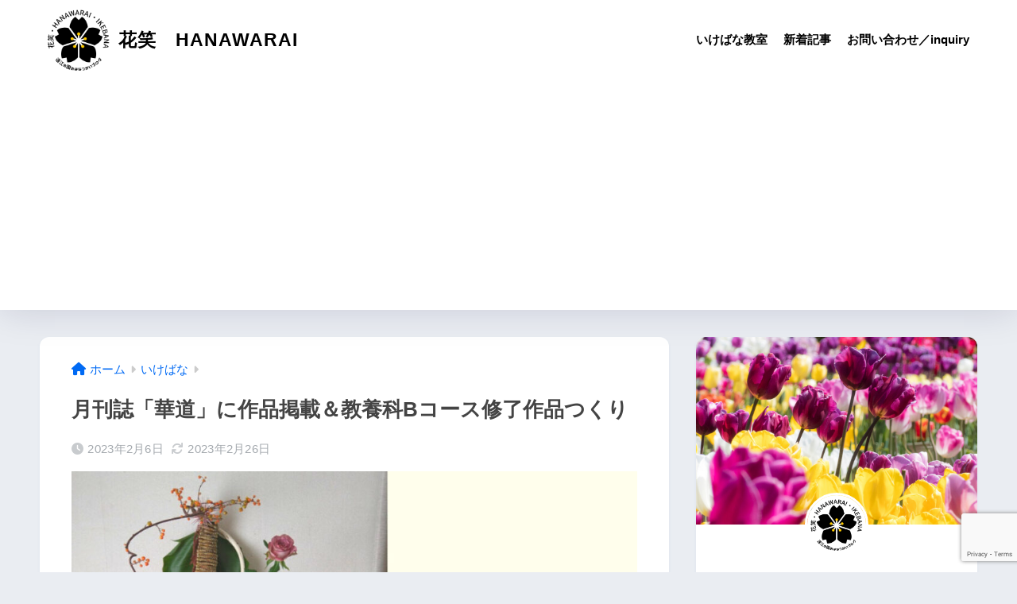

--- FILE ---
content_type: text/html; charset=utf-8
request_url: https://www.google.com/recaptcha/api2/anchor?ar=1&k=6LficqIfAAAAAPyLtNr24vW7DhhkC09YR25haCs9&co=aHR0cHM6Ly95b3JvenUtaWtlYmFuYS5jb206NDQz&hl=en&v=naPR4A6FAh-yZLuCX253WaZq&size=invisible&anchor-ms=20000&execute-ms=15000&cb=c5ibhsm7ppre
body_size: 45210
content:
<!DOCTYPE HTML><html dir="ltr" lang="en"><head><meta http-equiv="Content-Type" content="text/html; charset=UTF-8">
<meta http-equiv="X-UA-Compatible" content="IE=edge">
<title>reCAPTCHA</title>
<style type="text/css">
/* cyrillic-ext */
@font-face {
  font-family: 'Roboto';
  font-style: normal;
  font-weight: 400;
  src: url(//fonts.gstatic.com/s/roboto/v18/KFOmCnqEu92Fr1Mu72xKKTU1Kvnz.woff2) format('woff2');
  unicode-range: U+0460-052F, U+1C80-1C8A, U+20B4, U+2DE0-2DFF, U+A640-A69F, U+FE2E-FE2F;
}
/* cyrillic */
@font-face {
  font-family: 'Roboto';
  font-style: normal;
  font-weight: 400;
  src: url(//fonts.gstatic.com/s/roboto/v18/KFOmCnqEu92Fr1Mu5mxKKTU1Kvnz.woff2) format('woff2');
  unicode-range: U+0301, U+0400-045F, U+0490-0491, U+04B0-04B1, U+2116;
}
/* greek-ext */
@font-face {
  font-family: 'Roboto';
  font-style: normal;
  font-weight: 400;
  src: url(//fonts.gstatic.com/s/roboto/v18/KFOmCnqEu92Fr1Mu7mxKKTU1Kvnz.woff2) format('woff2');
  unicode-range: U+1F00-1FFF;
}
/* greek */
@font-face {
  font-family: 'Roboto';
  font-style: normal;
  font-weight: 400;
  src: url(//fonts.gstatic.com/s/roboto/v18/KFOmCnqEu92Fr1Mu4WxKKTU1Kvnz.woff2) format('woff2');
  unicode-range: U+0370-0377, U+037A-037F, U+0384-038A, U+038C, U+038E-03A1, U+03A3-03FF;
}
/* vietnamese */
@font-face {
  font-family: 'Roboto';
  font-style: normal;
  font-weight: 400;
  src: url(//fonts.gstatic.com/s/roboto/v18/KFOmCnqEu92Fr1Mu7WxKKTU1Kvnz.woff2) format('woff2');
  unicode-range: U+0102-0103, U+0110-0111, U+0128-0129, U+0168-0169, U+01A0-01A1, U+01AF-01B0, U+0300-0301, U+0303-0304, U+0308-0309, U+0323, U+0329, U+1EA0-1EF9, U+20AB;
}
/* latin-ext */
@font-face {
  font-family: 'Roboto';
  font-style: normal;
  font-weight: 400;
  src: url(//fonts.gstatic.com/s/roboto/v18/KFOmCnqEu92Fr1Mu7GxKKTU1Kvnz.woff2) format('woff2');
  unicode-range: U+0100-02BA, U+02BD-02C5, U+02C7-02CC, U+02CE-02D7, U+02DD-02FF, U+0304, U+0308, U+0329, U+1D00-1DBF, U+1E00-1E9F, U+1EF2-1EFF, U+2020, U+20A0-20AB, U+20AD-20C0, U+2113, U+2C60-2C7F, U+A720-A7FF;
}
/* latin */
@font-face {
  font-family: 'Roboto';
  font-style: normal;
  font-weight: 400;
  src: url(//fonts.gstatic.com/s/roboto/v18/KFOmCnqEu92Fr1Mu4mxKKTU1Kg.woff2) format('woff2');
  unicode-range: U+0000-00FF, U+0131, U+0152-0153, U+02BB-02BC, U+02C6, U+02DA, U+02DC, U+0304, U+0308, U+0329, U+2000-206F, U+20AC, U+2122, U+2191, U+2193, U+2212, U+2215, U+FEFF, U+FFFD;
}
/* cyrillic-ext */
@font-face {
  font-family: 'Roboto';
  font-style: normal;
  font-weight: 500;
  src: url(//fonts.gstatic.com/s/roboto/v18/KFOlCnqEu92Fr1MmEU9fCRc4AMP6lbBP.woff2) format('woff2');
  unicode-range: U+0460-052F, U+1C80-1C8A, U+20B4, U+2DE0-2DFF, U+A640-A69F, U+FE2E-FE2F;
}
/* cyrillic */
@font-face {
  font-family: 'Roboto';
  font-style: normal;
  font-weight: 500;
  src: url(//fonts.gstatic.com/s/roboto/v18/KFOlCnqEu92Fr1MmEU9fABc4AMP6lbBP.woff2) format('woff2');
  unicode-range: U+0301, U+0400-045F, U+0490-0491, U+04B0-04B1, U+2116;
}
/* greek-ext */
@font-face {
  font-family: 'Roboto';
  font-style: normal;
  font-weight: 500;
  src: url(//fonts.gstatic.com/s/roboto/v18/KFOlCnqEu92Fr1MmEU9fCBc4AMP6lbBP.woff2) format('woff2');
  unicode-range: U+1F00-1FFF;
}
/* greek */
@font-face {
  font-family: 'Roboto';
  font-style: normal;
  font-weight: 500;
  src: url(//fonts.gstatic.com/s/roboto/v18/KFOlCnqEu92Fr1MmEU9fBxc4AMP6lbBP.woff2) format('woff2');
  unicode-range: U+0370-0377, U+037A-037F, U+0384-038A, U+038C, U+038E-03A1, U+03A3-03FF;
}
/* vietnamese */
@font-face {
  font-family: 'Roboto';
  font-style: normal;
  font-weight: 500;
  src: url(//fonts.gstatic.com/s/roboto/v18/KFOlCnqEu92Fr1MmEU9fCxc4AMP6lbBP.woff2) format('woff2');
  unicode-range: U+0102-0103, U+0110-0111, U+0128-0129, U+0168-0169, U+01A0-01A1, U+01AF-01B0, U+0300-0301, U+0303-0304, U+0308-0309, U+0323, U+0329, U+1EA0-1EF9, U+20AB;
}
/* latin-ext */
@font-face {
  font-family: 'Roboto';
  font-style: normal;
  font-weight: 500;
  src: url(//fonts.gstatic.com/s/roboto/v18/KFOlCnqEu92Fr1MmEU9fChc4AMP6lbBP.woff2) format('woff2');
  unicode-range: U+0100-02BA, U+02BD-02C5, U+02C7-02CC, U+02CE-02D7, U+02DD-02FF, U+0304, U+0308, U+0329, U+1D00-1DBF, U+1E00-1E9F, U+1EF2-1EFF, U+2020, U+20A0-20AB, U+20AD-20C0, U+2113, U+2C60-2C7F, U+A720-A7FF;
}
/* latin */
@font-face {
  font-family: 'Roboto';
  font-style: normal;
  font-weight: 500;
  src: url(//fonts.gstatic.com/s/roboto/v18/KFOlCnqEu92Fr1MmEU9fBBc4AMP6lQ.woff2) format('woff2');
  unicode-range: U+0000-00FF, U+0131, U+0152-0153, U+02BB-02BC, U+02C6, U+02DA, U+02DC, U+0304, U+0308, U+0329, U+2000-206F, U+20AC, U+2122, U+2191, U+2193, U+2212, U+2215, U+FEFF, U+FFFD;
}
/* cyrillic-ext */
@font-face {
  font-family: 'Roboto';
  font-style: normal;
  font-weight: 900;
  src: url(//fonts.gstatic.com/s/roboto/v18/KFOlCnqEu92Fr1MmYUtfCRc4AMP6lbBP.woff2) format('woff2');
  unicode-range: U+0460-052F, U+1C80-1C8A, U+20B4, U+2DE0-2DFF, U+A640-A69F, U+FE2E-FE2F;
}
/* cyrillic */
@font-face {
  font-family: 'Roboto';
  font-style: normal;
  font-weight: 900;
  src: url(//fonts.gstatic.com/s/roboto/v18/KFOlCnqEu92Fr1MmYUtfABc4AMP6lbBP.woff2) format('woff2');
  unicode-range: U+0301, U+0400-045F, U+0490-0491, U+04B0-04B1, U+2116;
}
/* greek-ext */
@font-face {
  font-family: 'Roboto';
  font-style: normal;
  font-weight: 900;
  src: url(//fonts.gstatic.com/s/roboto/v18/KFOlCnqEu92Fr1MmYUtfCBc4AMP6lbBP.woff2) format('woff2');
  unicode-range: U+1F00-1FFF;
}
/* greek */
@font-face {
  font-family: 'Roboto';
  font-style: normal;
  font-weight: 900;
  src: url(//fonts.gstatic.com/s/roboto/v18/KFOlCnqEu92Fr1MmYUtfBxc4AMP6lbBP.woff2) format('woff2');
  unicode-range: U+0370-0377, U+037A-037F, U+0384-038A, U+038C, U+038E-03A1, U+03A3-03FF;
}
/* vietnamese */
@font-face {
  font-family: 'Roboto';
  font-style: normal;
  font-weight: 900;
  src: url(//fonts.gstatic.com/s/roboto/v18/KFOlCnqEu92Fr1MmYUtfCxc4AMP6lbBP.woff2) format('woff2');
  unicode-range: U+0102-0103, U+0110-0111, U+0128-0129, U+0168-0169, U+01A0-01A1, U+01AF-01B0, U+0300-0301, U+0303-0304, U+0308-0309, U+0323, U+0329, U+1EA0-1EF9, U+20AB;
}
/* latin-ext */
@font-face {
  font-family: 'Roboto';
  font-style: normal;
  font-weight: 900;
  src: url(//fonts.gstatic.com/s/roboto/v18/KFOlCnqEu92Fr1MmYUtfChc4AMP6lbBP.woff2) format('woff2');
  unicode-range: U+0100-02BA, U+02BD-02C5, U+02C7-02CC, U+02CE-02D7, U+02DD-02FF, U+0304, U+0308, U+0329, U+1D00-1DBF, U+1E00-1E9F, U+1EF2-1EFF, U+2020, U+20A0-20AB, U+20AD-20C0, U+2113, U+2C60-2C7F, U+A720-A7FF;
}
/* latin */
@font-face {
  font-family: 'Roboto';
  font-style: normal;
  font-weight: 900;
  src: url(//fonts.gstatic.com/s/roboto/v18/KFOlCnqEu92Fr1MmYUtfBBc4AMP6lQ.woff2) format('woff2');
  unicode-range: U+0000-00FF, U+0131, U+0152-0153, U+02BB-02BC, U+02C6, U+02DA, U+02DC, U+0304, U+0308, U+0329, U+2000-206F, U+20AC, U+2122, U+2191, U+2193, U+2212, U+2215, U+FEFF, U+FFFD;
}

</style>
<link rel="stylesheet" type="text/css" href="https://www.gstatic.com/recaptcha/releases/naPR4A6FAh-yZLuCX253WaZq/styles__ltr.css">
<script nonce="na-wmlxuCflqjCrTjkZijQ" type="text/javascript">window['__recaptcha_api'] = 'https://www.google.com/recaptcha/api2/';</script>
<script type="text/javascript" src="https://www.gstatic.com/recaptcha/releases/naPR4A6FAh-yZLuCX253WaZq/recaptcha__en.js" nonce="na-wmlxuCflqjCrTjkZijQ">
      
    </script></head>
<body><div id="rc-anchor-alert" class="rc-anchor-alert"></div>
<input type="hidden" id="recaptcha-token" value="[base64]">
<script type="text/javascript" nonce="na-wmlxuCflqjCrTjkZijQ">
      recaptcha.anchor.Main.init("[\x22ainput\x22,[\x22bgdata\x22,\x22\x22,\[base64]/[base64]/[base64]/[base64]/[base64]/SVtnKytdPU46KE48MjA0OD9JW2crK109Tj4+NnwxOTI6KChOJjY0NTEyKT09NTUyOTYmJk0rMTxwLmxlbmd0aCYmKHAuY2hhckNvZGVBdChNKzEpJjY0NTEyKT09NTYzMjA/[base64]/eihNLHApOm0oMCxNLFtULDIxLGddKSxmKHAsZmFsc2UsZmFsc2UsTSl9Y2F0Y2goYil7UyhNLDI3Nik/[base64]/[base64]/[base64]/[base64]/[base64]/[base64]\\u003d\x22,\[base64]\x22,\x22wo5WIsKyw4Fqw5vDkGZ+w5tqVcKeRzxlwo7CrsO+d8OhwrwGEBQbGcKKGU/DnSVtwqrDpsOCDWjCkD3CucOLDsKXVsK5TsOKwqzCnV4JwrUAwrPDrWDCgsOvLMO4wozDlcOMw6YWwpV5w5QjPhLCrMKqNcKLK8OTUk7DuUfDqMKhw4/Dr1I3wr1Bw5vDncOawrZ2wo/CkMKcVcKSdcK/[base64]/CmcOQw4HDjcONQ8K5w4Qaw5ZuFsKcw5ExwozDtwQfT2wJw6BTwppyEglEQ8OcwpbCq8KZw6rCiQrDqxw0FcOIZ8OSdcO0w63CiMO5QwnDs2FvJTvDmsOsL8O+HmAbeMOAMUjDm8OtFcKgwrbClsOGK8KIw5/Dp3rDghjCtlvCqMO3w7PDiMKwMVMMDXlMBxzCucO6w6XCoMK3wpzDq8ObecKnCTlTOW06wqoNZ8OLFR3Ds8KRwowRw5/ClFIfwpHCp8K5wpfClCvDtcOPw7PDocOUwqxQwodBDMKfwp7Dq8KrI8OvDcOewqvCssOaKk3CqAPDnFnCsMOow7djCnp6H8Onwpo1MMKSwo/[base64]/A8OvJhPCr8OswqJEwoAtwqfDkcOQwqPDqUg+w5MiwpcibMKjI8OGXToyJcKww6vCizZveF7Dt8O0fztHOMKUWDUpwrtoR0TDk8KsP8KlVQLDomjCvWknLcOYwqQsSQUFAULDssOUDW/Cn8OdwrhBKcKpwqbDr8OdRsOaf8KfwrvCkMKFwp7Djyxyw7XCqMKLWsKzUcK4YcKhBGHCiWXDkMOmCcOBExIdwo5awrLCv0bDg0cPCMKRLH7Cj20Rwro8NEbDuSnCpFXCkW/[base64]/w5rDvCjDv2bCtsKMwrhUJMOcecO5w7zCrxHDq0o7wpvDlMKnecOFw6zDiMOpw6RUMcObw6/Dk8OfAsK5wp5+RMK3XUXDkMKsw4vCtREkw5fDlsKRaBjDuVDDhsKZw5lsw54/EsKnw6hUQsO4QhPCqMKPPj/[base64]/Clz9/w5DClmLDgRPCosO/woQGLTJyZMKbwpjDmcKleMK3w6AKw6pVw7RxGMOzwpBpw4ZHwrYYB8KWNilxA8Kow7psw7vDtcKCwrkyw4DDmQ7DqD7CtcODBEw/AMOhM8KNPFc3w4x0woMOw6kwwqpywoHCmTPDoMO7NsKJw7ZqwpfCpsKVUcKJw6HDtCxbSkrDoQ7Ch8KFLcKEF8O+GhZNwokxw4XDjlMCwq7Co1BHdcKmMTPCl8KzC8OAfydTGsO/woQyw7c6wqDCh1jCgl5Ww6QrP3/CnMOcwovCsMO3wq5oYzgqwrp1wrjDvMKMw6w9w7ctwqvDnEY6wrBaw51Bw48hw45Cw5HCicKxHjTChnx1w61MdwEYw5/CjMOWNMKALW3DlsK5QsKYwrHDvMOoKMOyw6jCncOqw7JIwoAUC8O/w68+w60HN2NhQH5YBMKVT2PDtMKTZsOKUcKyw5cPw5FVQio5QMO6wqjDrQ0uCsKmw5fCgcOswqvDoCEawojCsWNlwpsZw7Byw5/DpsOYwpAjWMKhFWo/bgDCoRljw6VKBnROw7rCvsKmw7zCln8ww7rDicOqAAPCo8OUw5DDiMOHwrPCmVrDssKzVMOFLsKXwr/CgMKFw47CjMKDw5nCqsKVwrd4TCQ0wrTDvHvChh9PRMKscsKTwovCv8O+w6UKw4TCg8K/[base64]/Ch8Kswptlw6ptwr5Ua8Ojw6bCiA7Dm3/CjHtZw6bDv0LDh8KFwrolwqI9YsK+wq/[base64]/[base64]/dMOrJy0Lw6/Cu8OceAzCusOoLETDlkAwwqBKwqZrwokEwpoNwpYIZlTDky7Dp8OrJSUXIjDCmcKwwqsYJF/ClcOLLhrCuxXDhMKMCcKhBcO3DcO9wrBbwoDDulvCkTXDiCh8w4fCgcK7DglCw6UtOMKSecOkw4RdJ8OrN09DeH1gwqIXMyPCtSTCosOCek3DucORwprDhcKIBwYUwrrCtMO2w47Cu3PDvQQpXgB8OcKHB8OkD8OYTMKqwpY5wq7CksO/AsK6fyTDuWlewrg7SMOpwrHDmsKsw5I2w5l5AC3CpH3ChwfDsGnCnV0VwoMIGCo2PnNDw5MbBcKtwpHDqkvClcOfJl/DrCfCjCbCm2Z2bxs7RGoww65yUMK9ecO4w4ZmVWzCi8O1w7fDjRfCmMOpSAltATnDrcK/[base64]/DjCoBUGbCnlBSwpJ0HUjChcOOAMOrw6zDmHDCjsKzwoLCmsK1ZgM5wrHDgcKMwqA7w6FFXcK7S8OLSsO0wpNywozDmkDCkMOsMEnCrFHCqsO0bhfDv8KwXsOKw7/DusOewrl1w7xCXlHDqcOSAyAVwrHChCzCqBrDoEgzNQ1Mwq7CvH0hKETDuhLDlMOIUjZgw7RVEQ8cWMOfRsOEE0TCt1nDpsOVw6otwqQHbFJaw5kyw4TCmiHCrEc6EMOSO1ECwp9oQsK/[base64]/CicKhwqwCw6XChFXDj8K8wozDssOmwoTCtsO4csKxNcOTX34qwroqw7ByB3PCqE7DgkPCicOkwooERcOQf0w/wqM3A8OBMQ4kw7rDmsKLw4nCpsOPwoEnc8K6wo/DoSbCk8KMXsObbBLDucOyYSPClMKCw6NRwpHCv8O5wqcnAhDCkcK+Th8sw57Dl1FJwoDDgENAeSx5w65fwoMXYsKhPirCjBXCnMOpw4nCjQJKw7HDmMKMw5/DosKHcMOkUH/[base64]/wp/CqMK2w5/CuwoEw47DucO2cgvCn8Knw5nDscODcAhWwrzCnBFTD3kDwoHDmcOYw5TDr1lQBl7DszfDs8KOOcKdF1R/w43DjcOmOMKQwrU6wqhdw7/CnmnCsko1BCvDuMKuesKew54dwpHDgXDDhR09w4jConLClMO+I1AePQ0AQl/Dg2FQwpvDpU/CqsOMw5rDtifDscOYeMKswqvDmsOpIsO6djvDqQJxc8OvRR/[base64]/fUUFw5Vtwrh0Q8KBOUrCs2bDr8O7RmxQBVDDtMOkIgDCvigFwpoFwrxHFw8zJnfCusK/[base64]/CtTk6w69tIcKuwoJXRsO2GRhqZnENcMKwwr/ChgMwPMOTwq4nW8KUK8KPwojDkVl9w5fCqsOCwqMzw5shccOhwqrCsTLCvcKWwojCjcO4ZsK5QQHDiy3CrCHDh8Krw5vCo8K7w6Vrwrl0w5jCqVbCncOSwpDDmA3DpsKueEg0wrlIw7dVDsOqwrA/[base64]/A8Ojw7oyw6Y/aMKywoMWFMOwDgNrM8KoXMOVUwscw7kpwqvCsMO0wptkwrrChwzDqh8SUhPCiWDDs8K7w61kwrjDkzrCmzA9wpPCo8K1w63CsRcUwoLDuGHCrsK8RMKuw4HDs8KBwq3DoHExw4Z/[base64]/wpjCo3tYNRvDsjfDq8K8IcOzRFbDgUZ1MMKPwpHCjS42w5/[base64]/woHCpV0bF8O4Ag4Awp1RwojCkXPDpUHDqHLCv8O3wowvw496wpfCtcOIRcO7UTzCtsKGwqkGw4xVw4lsw6RVw4ItwpBdw5wkL11Bw4InBW0lXTDCj101w57DtcOgw6fDgcKGFcODGsOIw4F3w5pbTWLCpRI1FCkKwoTDkFYWwqbCk8Ouw7swCXp7wpPCt8K/EV3CrsK2PMKSKwrDolEWDS3CnMOkQ3lSWsOvLHPDpcKHAMKtXVbDl3sVw4zDp8K/H8OMw47DpwjCtMO1aUnCgEFhw5JWwrJtwpx2fcOKBXYvfmEew5USDGnDs8KWacOywoPDsMKNw4ZuIyXDsXzDgUYldDHDkcKdasKKw7lvS8KwF8OQYMKQwqNATgE/KwTDicKjwqgWwrfCksONwrF0wpdtw7cbHcK3w5QtWsK8wpIKBGvCryROLi3CplvCjgwlw7HClwvDm8KUw4vChB87ZcKRe3Y9W8O+f8OEwofDl8O/w5Ajw57ChMK2C3PDrxBew4bDqVhBU8KAwpdzwqLChAHCglVYdmcUw7nDnsOzw55mwqIiw7vDjMOrEjjDo8Ohwrw/wosJMMO9RQrCusObwqTCqMO9wozDik4tw7nDijw+wp5OAy/DusOTOB1jWyRkBsOIV8OlM2tkMcKBw7vDojV7wrQ7Pk7Dj3JFw7/[base64]/[base64]/[base64]/w4Umwq7Cp8KLDlnDswgORMKiwrjCrsOwwoQtwp1obsO9wqd0E8OAGcK4w5nDg2g/[base64]/CrsK8w63Dh8OTDMOfwoYiwrnCj8KzAcOOasOxLWMzw4ZQLsOvwohDw73CjEvClsKNF8KvwoXCrDvCp0TCosOcUnZ0w6EHNwTDrWDDmh7Cu8KGDSpvwoXDrUzCssOAw4TDm8KNHTskXcO8wr7CjArDlMKNDkdWw484wp/Cn3PDsgFvJsOMw4vCisOdGWvDnsKsQhjDjcOrTiLCqsOpWEvCgiEbb8KWQMODw4LCisKaw4vDqXLDlcKow550V8KmwqFMwpXCrGPCmXbDi8OIFSjCvhfClMOWL0zDtsKkw7bCpnZHIcOqXjLDicKVGsOiR8Kvw7ZFwrEtwq/ClcK5w5nCkcKywoV/wp/CqcOxw6rDikTDtEY1JydIcm5Zw4oGLMOlwqdew7zDiXsJPHjClls8w7oGwrdCw6rDhC/CunIfw6fComUlwpjDqyXDlUtYwqdewrodw68PRk/CuMK2YsK4wpPCr8OjwqR2wq0IThkfTxhyWl3ChxsZY8Olw6rCjCsDJQfDqg4AX8KNw4LDrMKhTcOsw5B/w6oIw4TCkwBNw7lLATBSSmN4P8OFBsO8wqBmwqvDhcKcwqRdKcKKwqZNJ8OXwpYnAzoZwrpCwq/Cp8OnAsOhwrXDq8OXw43CksOLW2cxCwLCiz9cHMOjwpzCmDXDsXnDmjjCtcKww7k2enrDuELDtcKlOcO5w5MvwrYLw7rCuMOcwqVuWWbCoBFHQAI9wo3DvcKfLcONwojCh3hIwo0nFibDisOaYMOnLcKGRcKVw7XClFUOw7/CpcK6wq1uwo/[base64]/CoCd6wpDCqFLDkGzDmMO2w57Di3EEw4PDhsKdwo/DslfCvcO6w6fDv8KKK8OJHVAMHsOZG3hDGG0Hw65Aw5/DkD/CkmfDoMO5PijDgjjCu8OqCcKfwpLClMKzw4EXw7DDmk3Cq3speWcaw53CkB7DlcOBw7LCs8KPRsONw7gNIz5nwrMTNlRxNT5ZP8OxZx3DpsKORQUCw4o9w6PDn8K1ecKjcGjDkhUVw6UOLW/CqGUdVsOfwoTDj2zCt154XMOtTwhrwrrDg0kqw6IeXMKZwp3Ch8OSBMOTwpzCmlPDsV98w7tnwrDDoMOowr9GMsKEw4rDrcKMw40oCsKAeMOcF3TCkDHDs8KGw5NPZcO3N8Ozw4F3LsKKw73ClkIIw4/CjyDDjykzOARfwrcFZcK2w7/DjVjDucKZwobDtCIBAMO7ZcK+EnzDmTrCqTgaGyDDuX5mNMO5IzfDucOMwr95OnPCgEvDpyjCosOyPsKaEsKIw4jCt8Oyw7cvE2pGwrbCkcOvKsOmajoiw5NZw4HDsA4aw4vCr8KNwobClsODw7UMI3xnOcODUcKjwojDucKKCg/DuMKlw6g6X8Ocwr5gw7AGw7PCpMO2LsKvBVppc8KKSCrCk8K6Akt6wog5w7trXsOtR8KKazhhw5U7wrvCtMKwZgXDmsKQwqbDhSs9D8OpfGtZFsOHGhzCqsOGe8KmSsKCNVjCpC3CqcO6R2o+byRHwrQaQBFzw7rCvAjCpAfDpSLCsCA/[base64]/JMKcQVvDvknDncOGQiA4w4xmwrHChQnCh0jCtCnCl8O3wqzCt8K4EMOQw7ZmK8O5w44zwpFITMOlEQfDiDMxw53CvcKWw6XDtDjCs3DDjUphCsKyPsKsUCbDp8O4w6Jjw4odXxXCsC7CusKowq/CpcK7wqHCv8K4wpLCgWTDkwQrAxLCkyBBw7LDjsOmLmcGHBEow5/Ct8OYwoMwQsOsW8OvD2ApwozDrcOJwoDDj8KiQxbClcKpw4RXw6LCowQTDsKUw7tqOjPDqcKsPcO/OkvCr34HRmETZsO+RcKtwr5CLcO4wpXCuSBww4TCiMO3w5XDsMKnw67CnsKlYsOIX8OUw5p1XsK3w6VvHcO9w5zCncKqfMKYwr4QPsKHwqVKwrLCscKjC8OjPV/[base64]/CjcOQRXzCk28mw4HDlcK0dUHDtMOHwqYCwqZaYMKFGsO0YnnCmy/CuStSwoYCJl/Dv8OLw6vCsMOFw4bCqMOhwpE1woBuwq/CgsKVwqLDnMKuwrE0wobDhy/CizVYw7HDmMOww6vCnMO7wp/[base64]/CpcOVJ8OtwrRve8OMw5UIw6PDnMOQw4ACw5MIw6AZccKDwrczNFzDqSJbwq0/w7/[base64]/DmMK2wrbDuQ/DgcOFCkDDocKzwrJFwrbDo15Gw604M8Kdf8KVwrTDqMKPQmNAwqjDqjILKxlvbcKBwptebsOCwo3CiX/DqS5YWcOlGR/CgMOXwpXDkcK8wqLDvWMCJlpzZHhyOsKhwqtfZF7Cj8KVE8KKPCPCo0nClwLCpcOGw7HCqi/[base64]/DonnDl8KBw4XDv1jCs8OPExdsO0nCjsKfw5LDlMKkZMOnB8KPw6jCj3rDjMKiLnPCpsKaMcO7woTDpsOzTV/CuDvDkiPDhsOPUcOvSMOaW8OxwoI4G8OxwrrCicO/BnTDlg98wprCggwxwq5Jw6PDucKCw4ITNcKswr3DoErDvkzDscKgDFtXV8O2woHDtcK5MUVOw5XDncKTw4o7E8OYwrjCoE0Ww5LChBIawrXCjDw3wr1RBsKOwrI7w59SVcOvQHnCpTdbScKwwqzCtMOkw4/CvMOqw61ebDDCv8ORwrTClgNEZsOQw6tcUsOLw7JFUcOFw7LDtw1Ew6k0wpDCiwNsaMOgwp/DhsOUDsKdwrrDusK8QMOZwrDCgQt+BHYoY3HDuMOYw6h6bsObAQJ2w4HDsGrDpBfDuVEfM8KZw4o/c8K8wpIAw6bDqMOwB0PDoMKgckTCuWvCocKfCcObw6zCrlsSwrjChsOzw4vDucKbwr/[base64]/[base64]/Wmlnwpgiw7VUXMKawoJwZiXCosK/w4zCicKtb8ObTMKpw67CicKawqbDjDHCisOCw5HDj8OvPGkwwpvCq8OwwqfDhSltw7fCmcK9w6XCly8gw6QHBMKLXzLCvsKbw4A/ScOPIUfDvl8jOWRZSMKJw7xsNQjDr0bCpiFiHGN4bRbDrcOxwp7CnSrCiisKQBpZwoh6CVQRwqrCmsOfwo1Kwqtmw4rChcOnwrMcw61BwrvDszrDqWPChMK7w7TDomDCjDnDlsOhwqF0wpl2wp5FFsO3wpLDsSlUW8Kxw64ncsOjM8OwbMK6LDl6McOtLMO/bnUKUHENw6xyw5zDqlgzd8KDL0cLwrBeG1vCuT/DlsOwwoAGwqDCr8Oowq/DvXrDumoawoQlT8OVw4ZDw5fDpcOcMcKtw5vCuHgqw6kMEsKuw78jQFBIw7bDgsKlG8OBw5BFQX/CqcOCYsOtw4/CocOmw7t3UcOiwoXChcKIRsKRXQTDm8ORwqjCnT3DlzTCvcKgwq3DpcOwWMOFw47CnMORaEjCtWbDuHTDu8Oxw5xGwpvDiAIaw75pwrN6F8KKwr/CkC3DnMOWYsKoH2YFI8KeBFbCucONHR53AsK3FcKTw4duwpDClyVCHcOowqcuWArDrsKlwqnDp8K7wrlnw6nCn1k9VsK3w5Nlcj/[base64]/Cg8Orw5J6w4nCmMOww5oUwrnCu8O3w7vDnRJcw5zCjxfDgcKsaEfCtl3DhjLCkSNkAMK0eX/DtAxIw69Aw51wwovDjzlOwppYwoPDvMKhw79dwqvDi8K/MSdQKsO1f8OVF8OTw4fCpV7DpBjDgAFOwrHCjkHChUYbaMOWwqHCn8KEwr3CgsO7w6HDtsOMesKCw7bDjQnDhyfDtsOmZ8KFDMKkPiZqw77DtknDr8OxF8OkXMK6PDAbScORRMOmIAnDkQ9iQMK2w5fDjMOzw7HCi2Mpw4gQw4A7w7dcwrvCiRjDnhYhw5DDiC/DncOoWjAOw416w4hIwq1IM8KjwrcROcKbwrbCpMKrZ8O5awx9wrPCscKDHkFBLHzDu8Ksw5LDnXvDrhjCtcK2BhrDqcOXw57CrgQ2TcOowpd+RjcYI8Ouwp/Dkk/DiDMzw5ddXMOZETNBwqvDlMOpZUMkTSrDoMK5E1jCr3HCtsOASMKHB2Ugw51MQMK5w7bChDFjCcOAFcKXKlTCn8O1wrt3w6nDvCPDlMK5wqkXRBMZw4/[base64]/Dtk7DqDh8w4PDtwnCtcOkwrZnXMO2w4kRw7orwpPCs8OjwrLDp8OcHMOjAlYtP8KLfGMnbcOkwqLDvhjDiMOMwp3CmsKcODLCnE0tYMK4bH7CgcOjY8ODBH/Dp8OgX8OFL8K8wpHDmhk7w7w9wrfDhMOYwqkuVl/Do8Ksw7okD0t9w51qAsO3DQrDv8OvcVJnwp3Cunk6D8OpJkLDksOQw7DCtw/[base64]/DpsO8bMOJw5fCv8KlwrViwp3DrMKWw63Di8OyOgQwwoV0w4AuDhZkw4BlOcOZZ8OQw5khwo9Cw67CqcKOw7wKEsK4wofCocKbYkzDk8Kzbj8Tw5geIhzDj8KvLMKiwrTDmcKEwrnDsDZ0wpjCu8KNwqoFw7/[base64]/DuS3CpMO+IR59wotTI2RXw5jCo3nDu8KrB8KMCwZ0J8OVwoDDgBzDh8OZB8KAw67CsA/[base64]/[base64]/IQvDhC5BWMOeP8OdbFLCi8OsQVpLw7zDv8ONw5HCviTDgcKhYVoLwoN/wpLCuFbDlMO9w4DCvMKfwqDDrsKTwptrccK8LlNNwr4jdlRuw7w6wp3DosOmwrxxL8KcK8OGRsK+PVHCh2fDmwEFw6LCuMOpfiUVcEPDswIQIWXCkMKmTUfDtzvDvVXCt3Elw65kchfCv8OfRMKlw7bChMKywp/Cr14iDcKkQ2LDp8Ogw5vCoAnCpkTCjcOaQ8OMVsKfw5BcwqbCjj9LNFFzw4lLwpM3IEc6V0Rlw4Ayw4xLw7XDuVMTQVbCuMKxw4N/w5YHwqbCtsKTwrnDosK4E8ORai9zw6F4woMnw70ww7UswqnDuDrClnnClcOWw6pEPExkw7rDpMKQXMO1QiU5wr8aGgMXEsOaYh0/QsO1OcKzw4bDmMOUeWbDl8K2cCxMSktpw7zCmTDDrlTDulQ2Z8K0Q3DCuGhcbsKuPsOJGcOPw4HDlMKaLWsawr7CjcONw6cAXxJVUkTCowdKw7TCqMKAW1vCqHVeFBPDs0nDjcKNeyg/[base64]/CiDEjw6zDrcKww4jCqcKLW8OQIAEhGlR3w4hfwo98wooqwo7CjX7CoFHDtCwuwp7Ds3N7w7QtYwlGw4PCvxjDjcK2Ah1SJ2/[base64]/CrQnCsBxWwpfDqWjDjcO7w4HCjQNYbMKZS8Kow5dHaMK8w5VGUsKJwpnChz5xSAElBlPDmxNgw448RUM2Xhw4w58JwpvDsjlBDMOBTDbDkyTCtHHDtMKLScKRw6dFfRw7wrwzeQwmDMOacmsnwrzDqylFwpxbTsKvExMrE8Ojwr/DlcOcwrzCmcOTdcO4woBbc8KDw7nCpcOPw4vDtFlRUhnDt0wYwp7Cjz7DiDEpwoA9McOjwrfDrcODw4nCk8OvCnnDix8ww6XDi8ONAMOHw5EVw57Dr0LDryHDrhnCrn9CTMOwExnDoQNOw5fDnFQ/wrRuw6M/[base64]/[base64]/CpsOVw4HDm8OMc3chw6cpw7XCnlx2w6EPcmLCoX9mw43DtEnDmTnDl8KCXTPDkcKHwqfDnMK9w6EmZwwXw6tBOcObdMOGJVnCu8KxwovDs8OmM8O0wot6CMKAwpjDuMKEw4oyVsKRAMKlDgPCg8ODwpcYwqVlw5XDqW/[base64]/DkMOeUsKRw4N0YTrDjMOeVsKnY8OwfsO2wqHCmDPCr8Kaw6/CukRlLVZew7xIFyHCgsK7Fy1qGiBBw6pEw7vCqcOXBAjCssKqOWXDosOkw63ChH7Cq8KpNMK8cMKxw7Vywosvw7PDtyXCp0XDscKLw704QW5sYMKVwqnDtmfDucKEKSLDuUMQwpbDoMOHwpE9wqjCqcOIwqrDsBLDmG0HW2LCqTF5FMKhfsO2w5E2f8KrZsOsOUAJw7/CiMObfzfCrcKBwr4Hc3fDv8OIw6JUwosKCcOVXsOPOjTCoWtOC8KPw5PCmxtTQMOLI8KjwrIXRsKwwo0IGy08wotpQ27CjcKBwodYSzHChVMRJknDvzg5JMOkwqHChwIlw6HDkMKiw6AuLcOXwr3DiMOiDMOpwqPDnT/DmRMiccKiwpUKw65mHsKOwrkAZMKlw53Cm0ZVHmjDhyYWQnB1w6fCqkbChcKyw5vDlnVdGMKwYA7DkWvDlBXDlivDiz/DssKIw5DDth1/wrc1LsO0wrfCp2bClMODccOhw5PDuiIkMkzDksO7wrLDnkVVCHvDn8K0U8KHw5tlwoLDu8KNXQ/CimTCozzCpcKuwpnDll9uW8OZDcOyDMOfwq0Jwr7CmVTCvsK5w5UIWMKKXcKSMMOPQMKAwrlsw4d+w6J+DsO7w77DjcKLw7INwrLCv8KmwrpzwpcYw6YXw5fDhEFow7g3w4zDlcK7wqfClyHCrR7CgQ3DoB/Ds8ORw53DlsKOwpxtLTVmLk9gSkXCvgXDv8Oaw43DtcKiY8Kzw7FgFQTClm0OejnDiX4RTcK8HcKCJhbCliLCqDnCgXDCmEXCuMORVHNfw4vCs8KuA3/[base64]/CtmrDnsKLYcOzBMOvw4bDjcKsBsKRw4ZMwoDDqQ/[base64]/Du8K5wqnDpDfDtsKXw6nDty/CmMKvZk7Cj8OQw5fCt1nCmCbCqAATw6kmMsO6XsKwwq/ChiXDkMK1wrN4GMKJwpnCucKORV81wofDjErCt8K1wr8pwrAYJ8KiIsK6JcOgYCAowoV7EcKDwo7CsWnCllxzw4DCi8KHPcKvw4QIdMOsYTQAw6RRwqA5P8OdNcKZI8O2QWQhwrXCvsK1YWw0XQgLGWBHNVnDi3oKD8OeVMOuwqDDn8KGbjheQcOFNz0/JcOKw6HCtXtswoUKSjLCjRRVZnDCmMKJwoPDocO4CE7CmSlXFx7DmSXDp8KnYUvDnkpmwpDDh8KFwpHDuR/[base64]/ClmUswprDg8OXw6PDtR1OHC0lG8O1TMOmdsOCUsKWdApWw5Rgw7sVwqVJK33DhBQlHcKPCsKtw5A+wo/DisKpQGbDok4Gw50jw4XDhGsKw55qwosdb0HDigkiFk52wovDgMO/O8OwbFPDhMKAwoFNw7rDisKYA8KMwppDw5IOF30UwoxxFG/CoDTCozrDiGrDmRrDnEQ4w6nCpjHDvcOyw5PCpQXCrsO6aSVgwr1sw5R4wp3DhsOPeiJVwoQSwoNYdsK/WMOzRsKzXmw0eMKcGw7Dv8OMdsK7awV/wpXDmcOxw4LDtcK9En4Zw7UTKjjDg0TDsMKKV8K1wrHDuW/Dn8OUw7Jnw7EMwoFbwrpNw6jDkgRkw5o5ZydywovDqsKiw7XCjcKvwoHCgMKLw54ZX2EhTMKTw5AaYA1WOSd9FVjDksKKwq0sCcOxw6MucsOLWVnDjkLDm8KVw6bDsWIEwrzCpCEFR8K1w63DgQJ8OcO3J2vDvMOLwqjDmsKYPcOKXcOrwp/CkAbDgHl6PhHDoMK6BcKAwrTCukDDq8Opw65gw4bDqUjDpm3Cq8O1VsOxwpdrWMOEw7PDpMOvw6BnwrPDj0zCvCp/ah5uSHFDPsOTLULDkCbDqMOIwo7DucOBw502w4bCqgREwqB8wojCn8KtSBlkOMK7ZcKDcsO9wpPCisOYw6HCrCDClTMlR8OCBsKmCMKtA8OewpzDqF1Kwp7CtUxfwpQOwrwMw7/DtcKcwrLCnErCpBDChcONFQvDmgLCjcODNE1Zw6xkw7/Co8Oxw55+MjPCtcOiHGYgTXw1L8Orwr1uw7lAEAtyw5FwwrnCtcOFw5HDgMOGwq9Ka8Kfw6J+w6zDoMO+w5F7RMOQRSzDjsOowrRELMKGwrDChMOZU8Kvw6F3w4Vuw45tw57Do8Ksw70ow6DDk3jDnGw8w7HDgmHChA5HdE/CtnLDrcO8w4bCkivCgcKqwpLCiFzDnMOHWsOMw5LCt8OuSxBswqzDjsOTUmjDgmQyw5XCqBAgwowOLXvDmiB+wrM2PgTDpjHDrW3DqXV3J3k0G8Ojw596L8KSNQ7DicONwp/DjcO+W8K2QcKIwqbDjw7DmsOCTUQCw7jCtQbDo8KOVsO+MMOMw6HDtsObSMKMw6fCrsK+MsONw5fCocKIw5DCs8OpRidQw4zDoTXDusKjw6AEZcKww61nfcOwMsKHHjDCr8O/HsO2e8O2wpARRcK5wpnDhjZjwpESFyo8DMOobAbCoHsoIMOZTsOIw5LDvjXCvl3DpDcWw5DDqXw2wrfCoTlvOB3Do8O0wrZ+w614GyLCg05/wpDCvFo1E2zDtcOtw5DDvRVuScKFwoIZw7HDn8K1wofDvMO0FcOswrxcCsO0VMKibsOJYG93w7DCi8K8N8K/Yh94DMOqRzTDtsOlw7UHeCLDpXvCuhrCncOZw7rDmRvCogfCjcOUwqcIwq9GwpEHw6/DpcKBwrfDpgxXw5wAZnvDqMO2woZrXSM0fkM6F2HDlcOXDgwfWFhSXsKGFcO/DsK3cUvCrcOtBQ3DicKQeMKGw4HDpThkDjo5wqUkR8Knwq3CiD1iLcKEcQrDhsKSw75ow505csO5PhLDvSjChyMpw5MEw5XDvsKxw6bCmmE/DVp1fMKWGcOjLcOGw6XDhD9jwqDChsOUVjsmJ8OTZMOCwoTDncOeKz/DicOFw4AYw7wyQmLDiMKIYiXDv20Tw7DChMO/LsKUwpDCuRxCw7bDpcOFD8O9BMKbwpVydDrDgEw+NGRswrDDrjI/DMKNw7/CpTbDkcO7woE0CiHCi2LChcKlwpVzDlx1woo4RG/Cpg7ClcOgUjk+wrfDoAoTVl8EfHs/[base64]/DmcKWUiHCmDHDqSsxV8KIw6IawrEMw74two5ywrg5PVNkHwBOdMKqw5LDnsKYVW/ClDHCpsOpw5l9wp/CiMO3KgTCjF9QfcOBDsOIGRfDnyQ3HMOiLA3Ck2TDuFIiwpFkeAnDvCN6w740RSLDljDDp8KXUjjDlX7DmTPDqsOtPQ8OPUwdwo9LwqgbwqB/[base64]/Dk2LDlHbDt8OKw67CiWjClTfCscKIw4Vjw6BJwq9kbT8Rwr7Dp8Ktw5gYwqDDt8K3AcOzwql8XcKGw5AoYk3Cu2Ehw6xYw5t5w7QrwpbCqsOseWjCg1zDiy/ChizDg8K4wqzClMOzYMOTd8OieFBfw51vw5zCq2TDr8OFBsOYw59Sw6vDpAh1DxbDoRnClRVVwoDDgDM6LxLDkcOHVDRlwphNRcKhNGrClhhlKsOnw7dUw5LCv8K7YBfDi8KJwp9wKsOtWk/DlzA3wrJ8w5RyJW1fwp/DvsO7w5QVWVZAETnCucKxGMK3T8O9w7c2M3gDw5EXwq3Cmxgfw5DDvMOlCMKJJMOVAMKfagfCkHVtU1HDn8KpwrNZQsOhw7LDs8Ksb3fCtSXDiMOAFMKwwo4Rwq/Cv8OcwpzDvMKee8OYwrXCh0hEDMOzwqHDgMOQFHHCjxQnLMKZek51wpPDhMOodgHDr1YHDMOyw6dAP3hlQ1vDo8KywrQGRsO7DyDCqyjDi8OOwp9fwo9zwpHDoVrDi2gVwqPCtMO3wo5UCcKqfcOXByTChsOCI3IxwpFLPnY/QmjCp8KkwrcBRGRGN8KMwpPCgE/DtsKiw6dzw7Vlwq3Cm8KUHmcRQcOwe0vCgjPCgcKNw5ZraSDCnMKgYVfDisKXwrsPw6F7wqtaJEPCrcOWJMKwBMKMd1UEwr/DlA8kNxXCrA88CsKAUCR0w5HDscKCITDCkMKuB8Kvw6/CjsOqD8KnwpEkwoPDm8KtDcO/wonDj8KeEsOiOAXCuGLCqlAvDMKNw7zDoMO0w55xw5wGDMKkw61nHBLDvhhME8ORHMKRezg+w4M0d8OCXcKFworCv8KEwrdkcHnCmMKtwrrCpDnCvSvDu8OEHMKkwoTDoDzDikXDiWXCllgSwp47bcKlw5nCgsO2wp86wqnCusOHbxZUw4hdbMO8VT4Ew5tiw4/DkGJySg/Cl2bCjMK/w55gTsOiwoRsw7wbw5/DmcKCKEEDwrTCr1wbcsKyIsKlMMO0w4TDn1QYU8Kjwq7Cq8KuNGRUw6fDmsORwrZXa8Ozw6/CvmUac0jDohbDqcOBw5M9w5TDmsKiwo/[base64]/[base64]/Dj8O7HkrCh8ONwqbDvycmVFMpw7cKaSHCjDNowpbCj8Ogwq3DrETDt8OfMj/[base64]/CpcKQw6LDqMOLW8ObBEx7OQ1Jw5LCritawpzCvwTClA48wq/CjsKVw4LCkGvCksOCKk9VMMOww4TCn1dTwqbCp8KHwpHDjMOFMTHClztCBX4fRzbCminCpC3CjgUIwo05wrvDgMOdAhoXw7PDq8KIw7ESWgrDm8KbVcOEc8OfJ8Omwp8qAG8Rw7BswrDDjWPDpcOaVMKsw4rDpcKLw5rDkAlNV0d/wpZgCMK7w54CPQ3Dqh3Ck8OLw5jDmsK4w4bCvMOjNmbDt8Oiwr3CiXzCoMOCG1TCtsOlwq/DrgzCmwsqwpk2w6DDlMOlWlJSN0rCsMOZwrTCmMKocMOHVMO3CcKHesKESMOeVhvDpBZbPsKtw5jDg8KTwqjCqmwCO8KYwpvDjcOeYlIgwr/DpsK/I1XDp3UFDBXCgCoge8OEeTjDmQIxDETCg8KHaQXCuF8Kwr50FMK8YsKcw5TDtMOZwoJ0wqrCuD7Co8OiwrTCtmMgw4vCvcKEw4sIwrB6G8OLw4gEIcO8SGVuwobCmMKHw6FSwo5vw4HCl8KDR8OBC8OoAcK/UcK2w7EJGRTDoH3DqcO+wpwlYsOneMKzAC7Du8K/[base64]/wqgAHDoiwp3Dt8OlaXTCocKxbcK/wqMUwo0cI8OEO8OLf8KLw5gkIcOKKBnDk00NaAkWwp7Dmjlfw7/Dp8OjdcKPXMKuw7fDmMKoaHXDs8OBKkEbw6fDo8OmKcKLAHHDrsKTAivCvcKxw59ow6Zhw7bDmMKjRCRVMsOGaEbCh2l+GMKcERLDssKlwqJgQDzCu0XCklbDvBrDkhYRw4h9w6XCiyfCpRRQQMOmURhyw73CjsK4H2jCuA/CsMKMwqQCwqIxw4UFRC3CuzrClcKIw6N+woY9VlEjw4I6FcO+ZcObSsOEwpdWw7/DrTIgw7nDscKyRDHDqMKzw6Ixw7rCsMKoC8OPWAfCoTzCgDzCs37ChCPDv3N4wpVLwo3DnsOcw6QhwrAYPsOZKm9dw63CqcOdw7HDuHd9w4AYw6fCicOnw4F3dljCt8KITMOfw5gHw6vCisK+NsKAF20jw4kQJl0Xw5nDuQ3DlB7ClcK/w44/Jl/DhsOfJ8OAwp8rIlrDmcKIJcKRw7/DpMOoesKtAiYqbcO3Nj4uw6nCoMKBNcOVw6YSCMK0H1EDe1tbwp58PsKjw4XCuDXCgD7DlQ8cwqzCi8KwwrHChcO0QsKNYD4mwrEpw4wII8KIw5V9PwhTw6hRTXwfPcKMw7DDrMKzUcObw5bCszDDoUXCtQLCkmZXCcK/woI9wpJMwqcMwqJaw7rCmBrDkAF5eScSExTDmMKQY8O2RADCv8Klw4YxEBt/VcONwrsZUmEtw61zMMKlwoZEJgHCpjTCtcK9wpUReMK7CcKSwprChMKcw74bC8OFCMONbcKGwqFEZcOXGhwzFsKsAgHDiMOjw4haLMOjGyLDtcOSwp3DscOdw6ZDJ08lOhYjw5zDoGEmwqlDSnfCoTzDrsKPb8Otwo/DnRd2Q0bChU3Dp0TDs8OpK8KXw77DgBzCjTbDrcOEZlocQMOfJsK1SGo6LTQBwq7CrEtow4nCtMK9wpAXw6LDusKlwqwkFFQBdsOAw7PDszZKGMOxdSEjIFkTw6oKLsKvw7fDqDhsEV1LKcOiwqYEwqBAw5DCrcOtwqddQcO5d8KBRAnDnsKXw5RfZ8OiIA52OcOFIB/CtAERwr5cCsOyH8O/wogKZDMwRcKUHC7Djx57Ww/ClF/DrRVsSsK/w7DCjMKTUABswpA1wp1Nw69JZhgIwqESwq7CpwTDqsK8M1YcTcOUHh4Iw5MpeWJ8F30ENg0rOsOkUMOURsKJWFjCh1fDt317w7cGRA13woLDtsKJwo7Dl8KZQ2XDrT5DwrZcw4FPV8K0e17DsnAuScOwIMK/wq/DvsKKcnxVGsO3Z0VYw7HCsFkXF0hKf2RUbUUSesK4UMOXwoJVKsOSFMKcAsK9XMKlTMOtIMO8FsO3w4xXw4Y/SsKpw7QHF1A8Bn8nDsOAX2wUVlQ0wpvDqcOvwpJgw6hCw59uwop5NgJacHXDusKkw60nYVXDmcOmV8KCw7nDn8O6bsK5WT3DsB/CtSkDw7/CnsOVXHbCj8OSSsK5woFsw4zDrjoawpl2L0UowofDuW7Cl8KaC8O8w7XCgcOewrzCrR3Dh8KVc8OwwrxqwqDDicKLw47Cp8KsdMO9bGZqEMKkATDCrDDDv8Krd8O+wp/DlMOEEVs1wrzDh8OIwqhcw6bCphzDnsOIw43DqMOTw7vCqcO0w4szGzgZNwHDq0wJw4ovwrZ9J1JSFVXDhsO8w67CmCDCq8OIN1DCgBzCq8OjHcKAVD/CicOPIcOdwqkedQJ2XsK1w65rwr3Ct2ZuwobCpsOiLsKLwq5cw4taYMKVViHCnsK0PcK1ODRJwrbChMOoD8KWw6k/wphWUAd5w4rDpDQIAsK8JcOrWlk+woQ9w77CksO8AMOaw4ROH8OFKcKOYWlmwp3CosK2H8KbOMK1ScO3ZcOPZsOxMG4Ef8Kvw7wYw6vCrcKbw78NCgDCtMOIw6PCljZyPE88woTCv0Uzw5nDl2TDqsKmwqsYJQ3Co8K7eiXDnMOFAn/CqwPDhm1LXMO2w4fDksKlw5YPCcKeBsOjwr0Fwq/[base64]/CtVdGesKTwo3CnxbCqkTDok4aw60Vw6DDkMKUw5XCsDZ4\x22],null,[\x22conf\x22,null,\x226LficqIfAAAAAPyLtNr24vW7DhhkC09YR25haCs9\x22,0,null,null,null,0,[21,125,63,73,95,87,41,43,42,83,102,105,109,121],[7241176,208],0,null,null,null,null,0,null,0,null,700,1,null,0,\x22CvkBEg8I8ajhFRgAOgZUOU5CNWISDwjmjuIVGAA6BlFCb29IYxIPCJrO4xUYAToGcWNKRTNkEg8I8M3jFRgBOgZmSVZJaGISDwjiyqA3GAE6BmdMTkNIYxIPCN6/tzcYADoGZWF6dTZkEg8I2NKBMhgAOgZBcTc3dmYSDgi45ZQyGAE6BVFCT0QwEg8I0tuVNxgAOgZmZmFXQWUSDwiV2JQyGAA6BlBxNjBuZBIPCMXziDcYADoGYVhvaWFjEg8IjcqGMhgBOgZPd040dGYSDgiK/Yg3GAA6BU1mSUk0GhwIAxIYHRG78OQ3DrceDv++pQYZxJ0JGZzijAIZ\x22,0,0,null,null,1,null,0,1],\x22https://yorozu-ikebana.com:443\x22,null,[3,1,1],null,null,null,1,3600,[\x22https://www.google.com/intl/en/policies/privacy/\x22,\x22https://www.google.com/intl/en/policies/terms/\x22],\x22J96J9gJbSlHsI+c0kzShpGBEr8uzW0726A9H9s+nhlg\\u003d\x22,1,0,null,1,1762490106871,0,0,[213,20],null,[229],\x22RC-NBhMEkoxNckHrA\x22,null,null,null,null,null,\x220dAFcWeA6m_CWePCjoG_8p_1UNea64Q_5Px_ZI48YWSsiD87uyJErEKRySkobJ91k8F3YToyTWqUOu1K3uXYri_yXQ34rSm-bvNg\x22,1762572906912]");
    </script></body></html>

--- FILE ---
content_type: text/html; charset=utf-8
request_url: https://www.google.com/recaptcha/api2/aframe
body_size: -246
content:
<!DOCTYPE HTML><html><head><meta http-equiv="content-type" content="text/html; charset=UTF-8"></head><body><script nonce="kJkaCGTj2ixpjLCXyy7pOw">/** Anti-fraud and anti-abuse applications only. See google.com/recaptcha */ try{var clients={'sodar':'https://pagead2.googlesyndication.com/pagead/sodar?'};window.addEventListener("message",function(a){try{if(a.source===window.parent){var b=JSON.parse(a.data);var c=clients[b['id']];if(c){var d=document.createElement('img');d.src=c+b['params']+'&rc='+(localStorage.getItem("rc::a")?sessionStorage.getItem("rc::b"):"");window.document.body.appendChild(d);sessionStorage.setItem("rc::e",parseInt(sessionStorage.getItem("rc::e")||0)+1);localStorage.setItem("rc::h",'1762486508596');}}}catch(b){}});window.parent.postMessage("_grecaptcha_ready", "*");}catch(b){}</script></body></html>